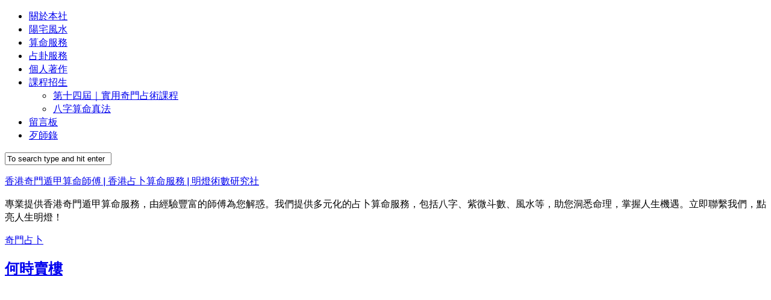

--- FILE ---
content_type: text/javascript;charset=UTF-8
request_url: https://mengdengshan.activehosted.com/f/embed.php?id=5&696D7351597DF
body_size: 9771
content:
window.cfields = [];
window._show_thank_you = function(id, message, trackcmp_url, email) {
    var form = document.getElementById('_form_' + id + '_'), thank_you = form.querySelector('._form-thank-you');
    form.querySelector('._form-content').style.display = 'none';
    thank_you.innerHTML = message;
    thank_you.style.display = 'block';
    const vgoAlias = typeof visitorGlobalObjectAlias === 'undefined' ? 'vgo' : visitorGlobalObjectAlias;
    var visitorObject = window[vgoAlias];
    if (email && typeof visitorObject !== 'undefined') {
        visitorObject('setEmail', email);
        visitorObject('update');
    } else if (typeof(trackcmp_url) != 'undefined' && trackcmp_url) {
        // Site tracking URL to use after inline form submission.
        _load_script(trackcmp_url);
    }
    if (typeof window._form_callback !== 'undefined') window._form_callback(id);
    thank_you.setAttribute('tabindex', '-1');
    thank_you.focus();
};
window._show_unsubscribe = function(id, message, trackcmp_url, email) {
    var form = document.getElementById('_form_' + id + '_'), unsub = form.querySelector('._form-thank-you');
    var branding = form.querySelector('._form-branding');
    if (branding) {
        branding.style.display = 'none';
    }
    form.querySelector('._form-content').style.display = 'none';
    unsub.style.display = 'block';
    form.insertAdjacentHTML('afterend', message)
    const vgoAlias = typeof visitorGlobalObjectAlias === 'undefined' ? 'vgo' : visitorGlobalObjectAlias;
    var visitorObject = window[vgoAlias];
    if (email && typeof visitorObject !== 'undefined') {
        visitorObject('setEmail', email);
        visitorObject('update');
    } else if (typeof(trackcmp_url) != 'undefined' && trackcmp_url) {
        // Site tracking URL to use after inline form submission.
        _load_script(trackcmp_url);
    }
    if (typeof window._form_callback !== 'undefined') window._form_callback(id);
};
window._show_error = function(id, message, html) {
    var form = document.getElementById('_form_' + id + '_'),
        err = document.createElement('div'),
        button = form.querySelector('button[type="submit"]'),
        old_error = form.querySelector('._form_error');
    if (old_error) old_error.parentNode.removeChild(old_error);
    err.innerHTML = message;
    err.className = '_error-inner _form_error _no_arrow';
    var wrapper = document.createElement('div');
    wrapper.className = '_form-inner _show_be_error';
    wrapper.appendChild(err);
    button.parentNode.insertBefore(wrapper, button);
    var submitButton = form.querySelector('[id^="_form"][id$="_submit"]');
    submitButton.disabled = false;
    submitButton.classList.remove('processing');
    if (html) {
        var div = document.createElement('div');
        div.className = '_error-html';
        div.innerHTML = html;
        err.appendChild(div);
    }
};
window._show_pc_confirmation = function(id, header, detail, show, email) {
    var form = document.getElementById('_form_' + id + '_'), pc_confirmation = form.querySelector('._form-pc-confirmation');
    if (pc_confirmation.style.display === 'none') {
        form.querySelector('._form-content').style.display = 'none';
        pc_confirmation.innerHTML = "<div class='_form-title'>" + header + "</div>" + "<p>" + detail + "</p>" +
        "<button class='_submit' id='hideButton'>Manage preferences</button>";
        pc_confirmation.style.display = 'block';
        var mp = document.querySelector('input[name="mp"]');
        mp.value = '0';
    } else {
        form.querySelector('._form-content').style.display = 'inline';
        pc_confirmation.style.display = 'none';
    }

    var hideButton = document.getElementById('hideButton');
    // Add event listener to the button
    hideButton.addEventListener('click', function() {
        var submitButton = document.querySelector('#_form_5_submit');
        submitButton.disabled = false;
        submitButton.classList.remove('processing');
        var mp = document.querySelector('input[name="mp"]');
        mp.value = '1';
        const cacheBuster = new URL(window.location.href);
        cacheBuster.searchParams.set('v', new Date().getTime());
        window.location.href = cacheBuster.toString();
    });

    const vgoAlias = typeof visitorGlobalObjectAlias === 'undefined' ? 'vgo' : visitorGlobalObjectAlias;
    var visitorObject = window[vgoAlias];
    if (email && typeof visitorObject !== 'undefined') {
        visitorObject('setEmail', email);
        visitorObject('update');
    } else if (typeof(trackcmp_url) != 'undefined' && trackcmp_url) {
        // Site tracking URL to use after inline form submission.
        _load_script(trackcmp_url);
    }
    if (typeof window._form_callback !== 'undefined') window._form_callback(id);
};
window._load_script = function(url, callback, isSubmit) {
    var head = document.querySelector('head'), script = document.createElement('script'), r = false;
    var submitButton = document.querySelector('#_form_5_submit');
    script.charset = 'utf-8';
    script.src = url;
    if (callback) {
        script.onload = script.onreadystatechange = function() {
            if (!r && (!this.readyState || this.readyState == 'complete')) {
                r = true;
                callback();
            }
        };
    }
    script.onerror = function() {
        if (isSubmit) {
            if (script.src.length > 10000) {
                _show_error("696D7352C6423", "Sorry, your submission failed. Please shorten your responses and try again.");
            } else {
                _show_error("696D7352C6423", "Sorry, your submission failed. Please try again.");
            }
            submitButton.disabled = false;
            submitButton.classList.remove('processing');
        }
    }

    head.appendChild(script);
};
(function() {
    var iti;
    if (window.location.search.search("excludeform") !== -1) return false;
    var getCookie = function(name) {
        var match = document.cookie.match(new RegExp('(^|; )' + name + '=([^;]+)'));
        return match ? match[2] : localStorage.getItem(name);
    }
    var setCookie = function(name, value) {
        var now = new Date();
        var time = now.getTime();
        var expireTime = time + 1000 * 60 * 60 * 24 * 365;
        now.setTime(expireTime);
        document.cookie = name + '=' + value + '; expires=' + now + ';path=/; Secure; SameSite=Lax;';
        localStorage.setItem(name, value);
    }
    var addEvent = function(element, event, func) {
        if (element.addEventListener) {
            element.addEventListener(event, func);
        } else {
            var oldFunc = element['on' + event];
            element['on' + event] = function() {
                oldFunc.apply(this, arguments);
                func.apply(this, arguments);
            };
        }
    }
    var _removed = false;
    var _form_output = '\<style\>\n#_form_696D7352C6423_{font-size:14px;line-height:1.6;font-family:arial, helvetica, sans-serif;margin:0}._form_hide{display:none;visibility:hidden}._form_show{display:block;visibility:visible}#_form_696D7352C6423_._form-top{top:0}#_form_696D7352C6423_._form-bottom{bottom:0}#_form_696D7352C6423_._form-left{left:0}#_form_696D7352C6423_._form-right{right:0}#_form_696D7352C6423_ input[type=\"text\"],#_form_696D7352C6423_ input[type=\"tel\"],#_form_696D7352C6423_ input[type=\"date\"],#_form_696D7352C6423_ textarea{padding:6px;height:auto;border:#979797 1px solid;border-radius:4px;color:#000 !important;font-size:14px;-webkit-box-sizing:border-box;-moz-box-sizing:border-box;box-sizing:border-box}#_form_696D7352C6423_ textarea{resize:none}#_form_696D7352C6423_ ._submit{-webkit-appearance:none;cursor:pointer;font-family:arial, sans-serif;font-size:14px;text-align:center;background:#317A4E !important;border:0 !important;-moz-border-radius:5px !important;-webkit-border-radius:5px !important;border-radius:5px !important;color:#FFFFFF !important;padding:10px !important}#_form_696D7352C6423_ ._submit:disabled{cursor:not-allowed;opacity:0.4}#_form_696D7352C6423_ ._submit.processing{position:relative}#_form_696D7352C6423_ ._submit.processing::before{content:\"\";width:1em;height:1em;position:absolute;z-index:1;top:50%;left:50%;border:double 3px transparent;border-radius:50%;background-image:linear-gradient(#317A4E, #317A4E), conic-gradient(#317A4E, #FFFFFF);background-origin:border-box;background-clip:content-box, border-box;animation:1200ms ease 0s infinite normal none running _spin}#_form_696D7352C6423_ ._submit.processing::after{content:\"\";position:absolute;top:0;bottom:0;left:0;right:0}@keyframes _spin{0%{transform:translate(-50%, -50%) rotate(90deg)}100%{transform:translate(-50%, -50%) rotate(450deg)}}#_form_696D7352C6423_ ._close-icon{cursor:pointer;background-image:url(\"https:\/\/d226aj4ao1t61q.cloudfront.net\/esfkyjh1u_forms-close-dark.png\");background-repeat:no-repeat;background-size:14.2px 14.2px;position:absolute;display:block;top:11px;right:9px;overflow:hidden;width:16.2px;height:16.2px}#_form_696D7352C6423_ ._close-icon:before{position:relative}#_form_696D7352C6423_ ._form-body{margin-bottom:30px}#_form_696D7352C6423_ ._form-image-left{width:150px;float:left}#_form_696D7352C6423_ ._form-content-right{margin-left:164px}#_form_696D7352C6423_ ._form-branding{color:#fff;font-size:10px;clear:both;text-align:left;margin-top:30px;font-weight:100}#_form_696D7352C6423_ ._form-branding ._logo{display:block;width:130px;height:14px;margin-top:6px;background-image:url(\"https:\/\/d226aj4ao1t61q.cloudfront.net\/hh9ujqgv5_aclogo_li.png\");background-size:130px auto;background-repeat:no-repeat}#_form_696D7352C6423_ .form-sr-only{position:absolute;width:1px;height:1px;padding:0;margin:-1px;overflow:hidden;clip:rect(0, 0, 0, 0);border:0}#_form_696D7352C6423_ ._form-label,#_form_696D7352C6423_ ._form_element ._form-label{font-weight:bold;margin-bottom:5px;display:block}#_form_696D7352C6423_._dark ._form-branding{color:#333}#_form_696D7352C6423_._dark ._form-branding ._logo{background-image:url(\"https:\/\/d226aj4ao1t61q.cloudfront.net\/jftq2c8s_aclogo_dk.png\")}#_form_696D7352C6423_ ._form_element{position:relative;margin-bottom:10px;font-size:0;max-width:100%}#_form_696D7352C6423_ ._form_element *{font-size:14px}#_form_696D7352C6423_ ._form_element._clear{clear:both;width:100%;float:none}#_form_696D7352C6423_ ._form_element._clear:after{clear:left}#_form_696D7352C6423_ ._form_element input[type=\"text\"],#_form_696D7352C6423_ ._form_element input[type=\"date\"],#_form_696D7352C6423_ ._form_element select,#_form_696D7352C6423_ ._form_element textarea:not(.g-recaptcha-response){display:block;width:100%;-webkit-box-sizing:border-box;-moz-box-sizing:border-box;box-sizing:border-box;font-family:inherit}#_form_696D7352C6423_ ._field-wrapper{position:relative}#_form_696D7352C6423_ ._inline-style{float:left}#_form_696D7352C6423_ ._inline-style input[type=\"text\"]{width:150px}#_form_696D7352C6423_ ._inline-style:not(._clear){margin-right:20px}#_form_696D7352C6423_ ._form_element img._form-image{max-width:100%}#_form_696D7352C6423_ ._form_element ._form-fieldset{border:0;padding:0.01em 0 0 0;margin:0;min-width:0}#_form_696D7352C6423_ ._clear-element{clear:left}#_form_696D7352C6423_ ._full_width{width:100%}#_form_696D7352C6423_ ._form_full_field{display:block;width:100%;margin-bottom:10px}#_form_696D7352C6423_ input[type=\"text\"]._has_error,#_form_696D7352C6423_ textarea._has_error{border:#F37C7B 1px solid}#_form_696D7352C6423_ input[type=\"checkbox\"]._has_error{outline:#F37C7B 1px solid}#_form_696D7352C6423_ ._show_be_error{float:left}#_form_696D7352C6423_ ._error{display:block;position:absolute;font-size:14px;z-index:10000001}#_form_696D7352C6423_ ._error._above{padding-bottom:4px;bottom:39px;right:0}#_form_696D7352C6423_ ._error._below{padding-top:8px;top:100%;right:0}#_form_696D7352C6423_ ._error._above ._error-arrow{bottom:-4px;right:15px;border-left:8px solid transparent;border-right:8px solid transparent;border-top:8px solid #FFDDDD}#_form_696D7352C6423_ ._error._below ._error-arrow{top:0;right:15px;border-left:8px solid transparent;border-right:8px solid transparent;border-bottom:8px solid #FFDDDD}#_form_696D7352C6423_ ._error-inner{padding:12px 12px 12px 36px;background-color:#FFDDDD;background-image:url(\"data:image\/svg+xml,%3Csvg width=\'16\' height=\'16\' viewBox=\'0 0 16 16\' fill=\'none\' xmlns=\'http:\/\/www.w3.org\/2000\/svg\'%3E%3Cpath fill-rule=\'evenodd\' clip-rule=\'evenodd\' d=\'M16 8C16 12.4183 12.4183 16 8 16C3.58172 16 0 12.4183 0 8C0 3.58172 3.58172 0 8 0C12.4183 0 16 3.58172 16 8ZM9 3V9H7V3H9ZM9 13V11H7V13H9Z\' fill=\'%23CA0000\'\/%3E%3C\/svg%3E\");background-repeat:no-repeat;background-position:12px center;font-size:14px;font-family:arial, sans-serif;font-weight:600;line-height:16px;color:#000;text-align:center;text-decoration:none;-webkit-border-radius:4px;-moz-border-radius:4px;border-radius:4px;box-shadow:0 1px 4px rgba(31, 33, 41, 0.298295)}@media only screen and (max-width:319px){#_form_696D7352C6423_ ._error-inner{padding:7px 7px 7px 25px;font-size:12px;line-height:12px;background-position:4px center;max-width:100px;white-space:nowrap;overflow:hidden;text-overflow:ellipsis}}#_form_696D7352C6423_ ._error-inner._form_error{margin-bottom:5px;text-align:left}#_form_696D7352C6423_ ._button-wrapper ._error-inner._form_error{position:static}#_form_696D7352C6423_ ._error-inner._no_arrow{margin-bottom:10px}#_form_696D7352C6423_ ._error-arrow{position:absolute;width:0;height:0}#_form_696D7352C6423_ ._error-html{margin-bottom:10px}.pika-single{z-index:10000001 !important}#_form_696D7352C6423_ input[type=\"text\"].datetime_date{width:69%;display:inline}#_form_696D7352C6423_ select.datetime_time{width:29%;display:inline;height:32px}#_form_696D7352C6423_ input[type=\"date\"].datetime_date{width:69%;display:inline-flex}#_form_696D7352C6423_ input[type=\"time\"].datetime_time{width:29%;display:inline-flex}@media (min-width:320px) and (max-width:667px){::-webkit-scrollbar{display:none}#_form_696D7352C6423_{margin:0;width:100%;min-width:100%;max-width:100%;box-sizing:border-box}#_form_696D7352C6423_ *{-webkit-box-sizing:border-box;-moz-box-sizing:border-box;box-sizing:border-box;font-size:1em}#_form_696D7352C6423_ ._form-content{margin:0;width:100%}#_form_696D7352C6423_ ._form-inner{display:block;min-width:100%}#_form_696D7352C6423_ ._form-title,#_form_696D7352C6423_ ._inline-style{margin-top:0;margin-right:0;margin-left:0}#_form_696D7352C6423_ ._form-title{font-size:1.2em}#_form_696D7352C6423_ ._form_element{margin:0 0 20px;padding:0;width:100%}#_form_696D7352C6423_ ._form-element,#_form_696D7352C6423_ ._inline-style,#_form_696D7352C6423_ input[type=\"text\"],#_form_696D7352C6423_ label,#_form_696D7352C6423_ p,#_form_696D7352C6423_ textarea:not(.g-recaptcha-response){float:none;display:block;width:100%}#_form_696D7352C6423_ ._row._checkbox-radio label{display:inline}#_form_696D7352C6423_ ._row,#_form_696D7352C6423_ p,#_form_696D7352C6423_ label{margin-bottom:0.7em;width:100%}#_form_696D7352C6423_ ._row input[type=\"checkbox\"],#_form_696D7352C6423_ ._row input[type=\"radio\"]{margin:0 !important;vertical-align:middle !important}#_form_696D7352C6423_ ._row input[type=\"checkbox\"]+span label{display:inline}#_form_696D7352C6423_ ._row span label{margin:0 !important;width:initial !important;vertical-align:middle !important}#_form_696D7352C6423_ ._form-image{max-width:100%;height:auto !important}#_form_696D7352C6423_ input[type=\"text\"]{padding-left:10px;padding-right:10px;font-size:16px;line-height:1.3em;-webkit-appearance:none}#_form_696D7352C6423_ input[type=\"radio\"],#_form_696D7352C6423_ input[type=\"checkbox\"]{display:inline-block;width:1.3em;height:1.3em;font-size:1em;margin:0 0.3em 0 0;vertical-align:baseline}#_form_696D7352C6423_ button[type=\"submit\"]{padding:20px;font-size:1.5em}#_form_696D7352C6423_ ._inline-style{margin:20px 0 0 !important}#_form_696D7352C6423_ ._inline-style input[type=\"text\"]{width:100%}}#_form_696D7352C6423_ .sms_consent_checkbox{position:relative;width:100%;display:flex;align-items:flex-start;padding:20px 0}#_form_696D7352C6423_ .sms_consent_checkbox input[type=\"checkbox\"]{float:left;margin:5px 10px 10px 0}#_form_696D7352C6423_ .sms_consent_checkbox .sms_consent_message{display:inline;float:left;text-align:left;margin-bottom:10px;font-size:14px;color:#7D8799}#_form_696D7352C6423_ .sms_consent_checkbox .sms_consent_message.sms_consent_mini{width:90%}#_form_696D7352C6423_ .sms_consent_checkbox ._error._above{right:auto;bottom:0}#_form_696D7352C6423_ .sms_consent_checkbox ._error._above ._error-arrow{right:auto;left:5px}@media (min-width:320px) and (max-width:667px){#_form_696D7352C6423_ .sms_consent_checkbox ._error._above{top:-30px;left:0;bottom:auto}}#_form_696D7352C6423_ .field-required{color:#FF0000}#_form_696D7352C6423_{position:relative;text-align:left;margin:25px auto 0;padding:20px;-webkit-box-sizing:border-box;-moz-box-sizing:border-box;box-sizing:border-box;background:#619AC6 !important;border:0;max-width:300px;-moz-border-radius:20px !important;-webkit-border-radius:20px !important;border-radius:20px !important;color:#FFFFFF}#_form_696D7352C6423_ ._show_be_error{min-width:100%}#_form_696D7352C6423_._inline-form,#_form_696D7352C6423_._inline-form ._form-content{font-family:inherit}#_form_696D7352C6423_._inline-form ._row span:not(.field-required),#_form_696D7352C6423_._inline-form ._row label{font-family:inherit;font-size:14px;font-weight:400;line-height:1.6em}#_form_696D7352C6423__inlineform input[type=\"text\"],#_form_696D7352C6423__inlineform input[type=\"date\"],#_form_696D7352C6423__inlineform input[type=\"tel\"],#_form_696D7352C6423__inlineform select,#_form_696D7352C6423__inlineform textarea:not(.g-recaptcha-response){font-family:inherit;font-size:14px;font-weight:400;font-color:#000000;line-height:1.6em}#_form_696D7352C6423_._inline-form ._html-code *:not(h1, h2, h3, h4, h5, h6),#_form_696D7352C6423_._inline-form .sms_consent_message,#_form_696D7352C6423_._inline-form ._form-thank-you{font-family:inherit}#_form_696D7352C6423_._inline-form ._form-label,#_form_696D7352C6423_._inline-form ._form-emailidentifier,#_form_696D7352C6423_._inline-form ._form-checkbox-option-label{font-family:inherit;font-size:14px;font-weight:700;line-height:1.6em}#_form_696D7352C6423_._inline-form ._submit{margin-top:12px;font-family:inherit}#_form_696D7352C6423_._inline-form ._html-code h1,#_form_696D7352C6423_._inline-form ._html-code h2,#_form_696D7352C6423_._inline-form ._html-code h3,#_form_696D7352C6423_._inline-form ._html-code h4,#_form_696D7352C6423_._inline-form ._html-code h5,#_form_696D7352C6423_._inline-form ._html-code h6,#_form_696D7352C6423_._inline-form ._form-title{font-size:22px;line-height:normal;font-weight:600;margin-bottom:0;display:block}#_form_696D7352C6423_._inline-form ._form-branding{font-family:\"IBM Plex Sans\", Helvetica, sans-serif;font-size:13px;font-weight:100;font-style:normal;text-decoration:none}#_form_696D7352C6423_:before,#_form_696D7352C6423_:after{content:\" \";display:table}#_form_696D7352C6423_:after{clear:both}#_form_696D7352C6423_._inline-style{width:auto;display:inline-block}#_form_696D7352C6423_._inline-style input[type=\"text\"],#_form_696D7352C6423_._inline-style input[type=\"date\"]{padding:10px 12px}#_form_696D7352C6423_._inline-style button._inline-style{position:relative;top:27px}#_form_696D7352C6423_._inline-style p{margin:0}#_form_696D7352C6423_._inline-style ._button-wrapper{position:relative;margin:16px 12.5px 0 20px}#_form_696D7352C6423_._inline-style ._button-wrapper:not(._clear){margin:0}#_form_696D7352C6423_ ._form-thank-you{position:relative;left:0;right:0;text-align:center;font-size:18px}#_form_696D7352C6423_ ._form-pc-confirmation ._submit{margin-top:16px}@media (min-width:320px) and (max-width:667px){#_form_696D7352C6423_._inline-form._inline-style ._inline-style._button-wrapper{margin-top:20px !important;margin-left:0 !important}}#_form_696D7352C6423_ .iti{width:100%}#_form_696D7352C6423_ .iti.iti--allow-dropdown.iti--separate-dial-code{width:100%}#_form_696D7352C6423_ .iti input{width:100%;border:#979797 1px solid;border-radius:4px}#_form_696D7352C6423_ .iti--separate-dial-code .iti__selected-flag{background-color:#FFFFFF;border-radius:4px}#_form_696D7352C6423_ .iti--separate-dial-code .iti__selected-flag:hover{background-color:rgba(0, 0, 0, 0.05)}#_form_696D7352C6423_ .iti__country-list{border-radius:4px;margin-top:4px;min-width:460px}#_form_696D7352C6423_ .iti__country-list--dropup{margin-bottom:4px}#_form_696D7352C6423_ .phone-error-hidden{display:none}#_form_696D7352C6423_ .phone-error{color:#E40E49}#_form_696D7352C6423_ .phone-input-error{border:1px solid #E40E49 !important}#_form_696D7352C6423_._inline-form ._form-content ._form-list-subscriptions-field fieldset{margin:0;margin-bottom:1.1428571429em;border:none;padding:0}#_form_696D7352C6423_._inline-form ._form-content ._form-list-subscriptions-field fieldset:last-child{margin-bottom:0}#_form_696D7352C6423_._inline-form ._form-content ._form-list-subscriptions-field legend{margin-bottom:1.1428571429em}#_form_696D7352C6423_._inline-form ._form-content ._form-list-subscriptions-field label{display:flex;align-items:flex-start;justify-content:flex-start;margin-bottom:0.8571428571em}#_form_696D7352C6423_._inline-form ._form-content ._form-list-subscriptions-field label:last-child{margin-bottom:0}#_form_696D7352C6423_._inline-form ._form-content ._form-list-subscriptions-field input{margin:0;margin-right:8px}#_form_696D7352C6423_._inline-form ._form-content ._form-list-subscriptions-field ._form-checkbox-option-label{display:block;font-weight:400;margin-top:-4px}#_form_696D7352C6423_._inline-form ._form-content ._form-list-subscriptions-field ._form-checkbox-option-label-with-description{display:block;font-weight:700;margin-top:-4px}#_form_696D7352C6423_._inline-form ._form-content ._form-list-subscriptions-field ._form-checkbox-option-description{margin:0;font-size:0.8571428571em}#_form_696D7352C6423_._inline-form ._form-content ._form-list-subscriptions-field ._form-subscriptions-unsubscribe-all-description{line-height:normal;margin-top:-2px}\<\/style\>\n\<form method=\"POST\" action=\"https://mengdengshan.activehosted.com\/proc.php\" id=\"_form_696D7352C6423_\" class=\"_form _form_5 _inline-form  \" novalidate data-styles-version=\"5\"\>\n    \<input type=\"hidden\" name=\"u\" value=\"696D7352C6423\" \/\>\n    \<input type=\"hidden\" name=\"f\" value=\"5\" \/\>\n    \<input type=\"hidden\" name=\"s\" \/\>\n    \<input type=\"hidden\" name=\"c\" value=\"0\" \/\>\n    \<input type=\"hidden\" name=\"m\" value=\"0\" \/\>\n    \<input type=\"hidden\" name=\"act\" value=\"sub\" \/\>\n    \<input type=\"hidden\" name=\"v\" value=\"2\" \/\>\n    \<input type=\"hidden\" name=\"or\" value=\"a2ee40f6-314d-40b6-b322-3bd9fc6fbcbc\" \/\>\n    \<div class=\"_form-content\"\>\n                            \<div class=\"_form_element _x65256241 _full_width _clear\" \>\n                            \<h2 class=\"_form-title\"\>\<\/h2\>\n                    \<\/div\>\n                            \<div class=\"_form_element _x72190887 _full_width _clear\" \>\n                            \<h2 class=\"_form-title\"\>免費的六壬奇門教學E-books\<\/h2\>\n                    \<\/div\>\n                            \<div class=\"_form_element _x11092167 _full_width _clear\" style=\"text-align: center;\"\>\n                                                \<img class=\"_form-image\" src=\"\/\/mengdengshan.img-us3.com\/admin\/e-book.png_3d5cb7ec3733fb18f4285666db0eab0f.png?r=0.3659689824458836\" style=\"\" alt=\"image\"\/\>\n                                    \<\/div\>\n                            \<div class=\"_form_element _x07220706 _full_width _clear\" \>\n                            \<div class=\"_html-code\"\>\<center\>免費下載﹐電郵自動發出\<\/center\>\<\/div\>\n                    \<\/div\>\n                            \<div class=\"_form_element _x32179235 _full_width \" \>\n                            \<label for=\"fullname\" class=\"_form-label\"\>\n                                            怎稱呼你 (Name)\<span class=\"field-required\"\>*\<\/span\>                                    \<\/label\>\n                \<div class=\"_field-wrapper\"\>\n                    \<input type=\"text\" id=\"fullname\" name=\"fullname\" placeholder=\"Type your name\" required\/\>\n                \<\/div\>\n                    \<\/div\>\n                            \<div class=\"_form_element _x16846506 _full_width \" \>\n                            \<label for=\"email\" class=\"_form-label\"\>\n                                            發送到哪個電郵 (E-mail)\<span class=\"field-required\"\>*\<\/span\>                                    \<\/label\>\n                \<div class=\"_field-wrapper\"\>\n                    \<input type=\"text\" id=\"email\" name=\"email\" placeholder=\"Type your email\" required\/\>\n                \<\/div\>\n                    \<\/div\>\n            \n                                    \<div class=\"_button-wrapper _full_width\"\>\n                \<button id=\"_form_5_submit\" class=\"_submit\" type=\"submit\"\>YES! 我想免費學習\<\/button\>\n            \<\/div\>\n                \<div class=\"_clear-element\"\>\<\/div\>\n    \<\/div\>\n    \<div class=\"_form-thank-you\" style=\"display:none;\"\>\<\/div\>\n    \<\/form\>\n';
            var _form_element = null, _form_elements = document.querySelectorAll('._form_5');
        for (var fe = 0; fe < _form_elements.length; fe++) {
            _form_element = _form_elements[fe];
            if (_form_element.innerHTML.trim() === '') break;
            _form_element = null;
        }
        if (!_form_element) {
            _form_element = document.createElement('div');
            if (!document.body) { document.firstChild.appendChild(document.createElement('body')); }
            document.body.appendChild(_form_element);
        }
        _form_element.innerHTML = _form_output;
        var form_to_submit = document.getElementById('_form_696D7352C6423_');
    var allInputs = form_to_submit.querySelectorAll('input, select, textarea'), tooltips = [], submitted = false;

    var getUrlParam = function(name) {
        if (name.toLowerCase() !== 'email') {
            var params = new URLSearchParams(window.location.search);
            return params.get(name) || false;
        }
        // email is a special case because a plus is valid in the email address
        var qString = window.location.search;
        if (!qString) {
            return false;
        }
        var parameters = qString.substr(1).split('&');
        for (var i = 0; i < parameters.length; i++) {
            var parameter = parameters[i].split('=');
            if (parameter[0].toLowerCase() === 'email') {
                return parameter[1] === undefined ? true : decodeURIComponent(parameter[1]);
            }
        }
        return false;
    };

    var acctDateFormat = "%m/%d/%Y";
    var getNormalizedDate = function(date, acctFormat) {
        var decodedDate = decodeURIComponent(date);
        if (acctFormat && acctFormat.match(/(%d|%e).*%m/gi) !== null) {
            return decodedDate.replace(/(\d{2}).*(\d{2}).*(\d{4})/g, '$3-$2-$1');
        } else if (Date.parse(decodedDate)) {
            var dateObj = new Date(decodedDate);
            var year = dateObj.getFullYear();
            var month = dateObj.getMonth() + 1;
            var day = dateObj.getDate();
            return `${year}-${month < 10 ? `0${month}` : month}-${day < 10 ? `0${day}` : day}`;
        }
        return false;
    };

    var getNormalizedTime = function(time) {
        var hour, minutes;
        var decodedTime = decodeURIComponent(time);
        var timeParts = Array.from(decodedTime.matchAll(/(\d{1,2}):(\d{1,2})\W*([AaPp][Mm])?/gm))[0];
        if (timeParts[3]) { // 12 hour format
            var isPM = timeParts[3].toLowerCase() === 'pm';
            if (isPM) {
                hour = parseInt(timeParts[1]) === 12 ? '12' : `${parseInt(timeParts[1]) + 12}`;
            } else {
                hour = parseInt(timeParts[1]) === 12 ? '0' : timeParts[1];
            }
        } else { // 24 hour format
            hour = timeParts[1];
        }
        var normalizedHour = parseInt(hour) < 10 ? `0${parseInt(hour)}` : hour;
        var minutes = timeParts[2];
        return `${normalizedHour}:${minutes}`;
    };

    for (var i = 0; i < allInputs.length; i++) {
        var regexStr = "field\\[(\\d+)\\]";
        var results = new RegExp(regexStr).exec(allInputs[i].name);
        if (results != undefined) {
            allInputs[i].dataset.name = allInputs[i].name.match(/\[time\]$/)
                ? `${window.cfields[results[1]]}_time`
                : window.cfields[results[1]];
        } else {
            allInputs[i].dataset.name = allInputs[i].name;
        }
        var fieldVal = getUrlParam(allInputs[i].dataset.name);

        if (fieldVal) {
            if (allInputs[i].dataset.autofill === "false") {
                continue;
            }
            if (allInputs[i].type == "radio" || allInputs[i].type == "checkbox") {
                if (allInputs[i].value == fieldVal) {
                    allInputs[i].checked = true;
                }
            } else if (allInputs[i].type == "date") {
                allInputs[i].value = getNormalizedDate(fieldVal, acctDateFormat);
            } else if (allInputs[i].type == "time") {
                allInputs[i].value = getNormalizedTime(fieldVal);
            } else {
                allInputs[i].value = fieldVal;
            }
        }
    }

    var remove_tooltips = function() {
        for (var i = 0; i < tooltips.length; i++) {
            tooltips[i].tip.parentNode.removeChild(tooltips[i].tip);
        }
        tooltips = [];
    };
    var remove_tooltip = function(elem) {
        for (var i = 0; i < tooltips.length; i++) {
            if (tooltips[i].elem === elem) {
                tooltips[i].tip.parentNode.removeChild(tooltips[i].tip);
                tooltips.splice(i, 1);
                return;
            }
        }
    };
    var create_tooltip = function(elem, text) {
        var tooltip = document.createElement('div'),
            arrow = document.createElement('div'),
            inner = document.createElement('div'), new_tooltip = {};
        tooltip.id = `${elem.id}-error`;
        tooltip.setAttribute('role', 'alert')
        if (elem.type != 'radio' && (elem.type != 'checkbox' || elem.name === 'sms_consent')) {
            tooltip.className = '_error';
            arrow.className = '_error-arrow';
            inner.className = '_error-inner';
            inner.innerHTML = text;
            tooltip.appendChild(arrow);
            tooltip.appendChild(inner);
            elem.parentNode.appendChild(tooltip);
        } else {
            tooltip.className = '_error-inner _no_arrow';
            tooltip.innerHTML = text;
            elem.parentNode.insertBefore(tooltip, elem);
            new_tooltip.no_arrow = true;
        }
        new_tooltip.tip = tooltip;
        new_tooltip.elem = elem;
        tooltips.push(new_tooltip);
        return new_tooltip;
    };
    var resize_tooltip = function(tooltip) {
        var rect = tooltip.elem.getBoundingClientRect();
        var doc = document.documentElement,
            scrollPosition = rect.top - ((window.pageYOffset || doc.scrollTop)  - (doc.clientTop || 0));
        if (scrollPosition < 40) {
            tooltip.tip.className = tooltip.tip.className.replace(/ ?(_above|_below) ?/g, '') + ' _below';
        } else {
            tooltip.tip.className = tooltip.tip.className.replace(/ ?(_above|_below) ?/g, '') + ' _above';
        }
    };
    var resize_tooltips = function() {
        if (_removed) return;
        for (var i = 0; i < tooltips.length; i++) {
            if (!tooltips[i].no_arrow) resize_tooltip(tooltips[i]);
        }
    };
    var validate_field = function(elem, remove) {
        var tooltip = null, value = elem.value, no_error = true;
        remove ? remove_tooltip(elem) : false;
        elem.removeAttribute('aria-invalid');
        elem.removeAttribute('aria-describedby');
        if (elem.type != 'checkbox') elem.className = elem.className.replace(/ ?_has_error ?/g, '');
        if (elem.getAttribute('required') !== null) {
            if (elem.type == 'radio' || (elem.type == 'checkbox' && /any/.test(elem.className))) {
                var elems = form_to_submit.elements[elem.name];
                if (!(elems instanceof NodeList || elems instanceof HTMLCollection) || elems.length <= 1) {
                    no_error = elem.checked;
                }
                else {
                    no_error = false;
                    for (var i = 0; i < elems.length; i++) {
                        if (elems[i].checked) no_error = true;
                    }
                }
                if (!no_error) {
                    tooltip = create_tooltip(elem, "Please select an option.");
                }
            } else if (elem.type =='checkbox') {
                var elems = form_to_submit.elements[elem.name], found = false, err = [];
                no_error = true;
                for (var i = 0; i < elems.length; i++) {
                    if (elems[i].getAttribute('required') === null) continue;
                    if (!found && elems[i] !== elem) return true;
                    found = true;
                    elems[i].className = elems[i].className.replace(/ ?_has_error ?/g, '');
                    if (!elems[i].checked) {
                        no_error = false;
                        elems[i].className = elems[i].className + ' _has_error';
                        err.push("Checking %s is required".replace("%s", elems[i].value));
                    }
                }
                if (!no_error) {
                    tooltip = create_tooltip(elem, err.join('<br/>'));
                }
            } else if (elem.tagName == 'SELECT') {
                var selected = true;
                if (elem.multiple) {
                    selected = false;
                    for (var i = 0; i < elem.options.length; i++) {
                        if (elem.options[i].selected) {
                            selected = true;
                            break;
                        }
                    }
                } else {
                    for (var i = 0; i < elem.options.length; i++) {
                        if (elem.options[i].selected
                            && (!elem.options[i].value
                            || (elem.options[i].value.match(/\n/g)))
                        ) {
                            selected = false;
                        }
                    }
                }
                if (!selected) {
                    elem.className = elem.className + ' _has_error';
                    no_error = false;
                    tooltip = create_tooltip(elem, "Please select an option.");
                }
            } else if (value === undefined || value === null || value === '') {
                elem.className = elem.className + ' _has_error';
                no_error = false;
                tooltip = create_tooltip(elem, "This field is required.");
            }
        }
        if (no_error && elem.name == 'email') {
            if (!value.match(/^[\+_a-z0-9-'&=]+(\.[\+_a-z0-9-']+)*@[a-z0-9-]+(\.[a-z0-9-]+)*(\.[a-z]{2,})$/i)) {
                elem.className = elem.className + ' _has_error';
                no_error = false;
                tooltip = create_tooltip(elem, "Enter a valid email address.");
            }
        }
        if (no_error && (elem.id == 'phone')) {
            if (elem.value.trim() && typeof iti != 'undefined' && !iti.isValidNumber()) {
                elem.className = elem.className + ' _has_error';
                no_error = false;
                tooltip = create_tooltip(elem, "Enter a valid phone number.");
            }
        }
        if (no_error && /date_field/.test(elem.className)) {
            if (!value.match(/^\d\d\d\d-\d\d-\d\d$/)) {
                elem.className = elem.className + ' _has_error';
                no_error = false;
                tooltip = create_tooltip(elem, "Enter a valid date.");
            }
        }

        if (no_error && elem.name === 'sms_consent') {
            const phoneInput = document.getElementById('phone');
            const consentRequired = phoneInput.attributes.required || phoneInput.value.length > 0;
            const showError =  (consentRequired || !!elem.attributes.required) && !elem.checked;
            if (showError) {
                elem.className = elem.className + ' _has_error';
                no_error = false;
                tooltip = create_tooltip(elem, "Please check this box to continue");
            } else {
                elem.className = elem.className.replace(/ ?_has_error ?/g, '');
            }
        }
        tooltip ? resize_tooltip(tooltip) : false;
        if (!no_error && elem.hasAttribute('id')) {
            elem.setAttribute('aria-invalid', 'true');
            elem.setAttribute('aria-describedby', `${elem.id}-error`);
        }
        return no_error;
    };
    var needs_validate = function(el) {
        if(el.getAttribute('required') !== null){
            return true;
        }
        if((el.name === 'email' || el.id === 'phone' || el.id === 'sms_consent') && el.value !== ""){
            return true;
        }

        return false;
    };
    var validate_form = function(e) {
        var err = form_to_submit.querySelector('._form_error'), no_error = true;
        if (!submitted) {
            submitted = true;
            for (var i = 0, len = allInputs.length; i < len; i++) {
                var input = allInputs[i];
                if (needs_validate(input)) {
                    if (input.type == 'text' || input.type == 'number' || input.type == 'time' || input.type == 'tel') {
                        addEvent(input, 'blur', function() {
                            this.value = this.value.trim();
                            validate_field(this, true);
                        });
                        addEvent(input, 'input', function() {
                            validate_field(this, true);
                        });
                    } else if (input.type == 'radio' || input.type == 'checkbox') {
                        (function(el) {
                            function getElementsArray(name){
                                const value =  form_to_submit.elements[name];
                                if (Array.isArray(value)){
                                    return value;
                                }
                                return [value];
                            }
                            var radios = getElementsArray(el.name);
                            for (var i = 0; i < radios.length; i++) {
                                addEvent(radios[i], 'change', function() {
                                    validate_field(el, true);
                                });
                            }
                        })(input);
                    } else if (input.tagName == 'SELECT') {
                        addEvent(input, 'change', function() {
                            validate_field(this, true);
                        });
                    } else if (input.type == 'textarea'){
                        addEvent(input, 'input', function() {
                            validate_field(this, true);
                        });
                    }
                }
            }
        }
        remove_tooltips();
        for (var i = 0, len = allInputs.length; i < len; i++) {
            var elem = allInputs[i];
            if (needs_validate(elem)) {
                if (elem.tagName.toLowerCase() !== "select") {
                    elem.value = elem.value.trim();
                }
                validate_field(elem) ? true : no_error = false;
            }
        }
        if (!no_error && e) {
            e.preventDefault();
        }
        if (!no_error) {
            const firstFocusableError = form_to_submit.querySelector('._has_error:not([disabled])');
            if (firstFocusableError && typeof firstFocusableError.focus === 'function') {
                firstFocusableError.focus();
            }
        }
        resize_tooltips();
        return no_error;
    };
    addEvent(window, 'resize', resize_tooltips);
    addEvent(window, 'scroll', resize_tooltips);

    var _form_serialize = function(form){if(!form||form.nodeName!=="FORM"){return }var i,j,q=[];for(i=0;i<form.elements.length;i++){if(form.elements[i].name===""){continue}switch(form.elements[i].nodeName){case"INPUT":switch(form.elements[i].type){case"tel":q.push(form.elements[i].name+"="+encodeURIComponent(form.elements[i].previousSibling.querySelector('div.iti__selected-dial-code').innerText)+encodeURIComponent(" ")+encodeURIComponent(form.elements[i].value));break;case"text":case"number":case"date":case"time":case"hidden":case"password":case"button":case"reset":case"submit":q.push(form.elements[i].name+"="+encodeURIComponent(form.elements[i].value));break;case"checkbox":case"radio":if(form.elements[i].checked){q.push(form.elements[i].name+"="+encodeURIComponent(form.elements[i].value))}break;case"file":break}break;case"TEXTAREA":q.push(form.elements[i].name+"="+encodeURIComponent(form.elements[i].value));break;case"SELECT":switch(form.elements[i].type){case"select-one":q.push(form.elements[i].name+"="+encodeURIComponent(form.elements[i].value));break;case"select-multiple":for(j=0;j<form.elements[i].options.length;j++){if(form.elements[i].options[j].selected){q.push(form.elements[i].name+"="+encodeURIComponent(form.elements[i].options[j].value))}}break}break;case"BUTTON":switch(form.elements[i].type){case"reset":case"submit":case"button":q.push(form.elements[i].name+"="+encodeURIComponent(form.elements[i].value));break}break}}return q.join("&")};

    const formSupportsPost = false;
    var form_submit = function(e) {

        e.preventDefault();
        if (validate_form()) {
            if(form_to_submit.querySelector('input[name="phone"]') && typeof iti != 'undefined') {
                form_to_submit.querySelector('input[name="phone"]').value = iti.getNumber();
            }
            // use this trick to get the submit button & disable it using plain javascript
            var submitButton = e.target.querySelector('#_form_5_submit');
            submitButton.disabled = true;
            submitButton.classList.add('processing');
                    var serialized = _form_serialize(document.getElementById('_form_696D7352C6423_')).replace(/%0A/g, '\\n');
            var err = form_to_submit.querySelector('._form_error');
            err ? err.parentNode.removeChild(err) : false;
            async function submitForm() {
                var formData = new FormData();
                const searchParams = new URLSearchParams(serialized);
                searchParams.forEach((value, key) => {
                    if (key !== 'hideButton') {
                        formData.append(key, value);
                    }
                });
                let request = {
                    headers: {
                        "Accept": "application/json"
                    },
                    body: formData,
                    method: "POST"
                };

                let pageUrlParams = new URLSearchParams(window.location.search);
                if (pageUrlParams.has('t')) {
                    request.headers.Authorization = 'Bearer ' + pageUrlParams.get('t');
                }
                const response = await fetch('https://mengdengshan.activehosted.com/proc.php?jsonp=true', request);

                return response.json();
            }
            if (formSupportsPost) {
                submitForm().then((data) => {
                    eval(data.js);
                }).catch(() => {
                    _show_error("696D7352C6423", "Sorry, your submission failed. Please try again.");
                });
            } else {
                _load_script('https://mengdengshan.activehosted.com/proc.php?' + serialized + '&jsonp=true', null, true);
            }
        }
        return false;
    };
    addEvent(form_to_submit, 'submit', form_submit);
})();
